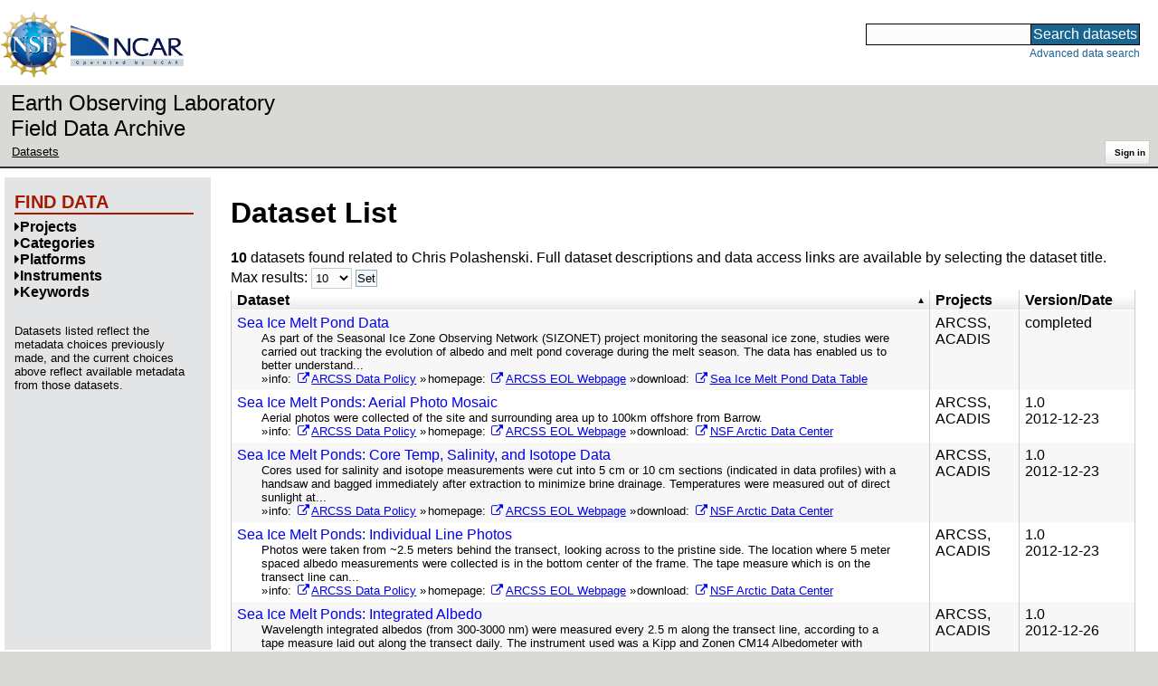

--- FILE ---
content_type: text/html;charset=utf-8
request_url: https://data.eol.ucar.edu/dataset/listByContact?contact=989
body_size: 36684
content:
<!DOCTYPE HTML PUBLIC "-//W3C//DTD HTML 4.01 Transitional//EN" "http://www.w3.org/TR/html4/loose.dtd">
<html>
<head>
        <meta http-equiv="Content-Type" content="text/html; charset=utf-8">
        <meta http-equiv="Content-Style-Type" content="text/css">
        <link href="/static/b2odXeM844X3il6a1cBt1NkPEgt5bNdUKrM37ElO5Pn.ico" rel="shortcut icon" />
        <link rel="home" href="https://data.eol.ucar.edu/home/index" title="NSF NCAR EOL data archive home page" />
        <link rel="search" href="https://data.eol.ucar.edu/dataset/search" title="Search for data in the NSF NCAR EOL archive" />

        

        
        

        <script src="/static/t5OGphSUjwdNOoxNKgdRTTh1RBtmzhMXxHDYYeR4lYj.js" type="text/javascript" ></script>
<link href="/static/jh6NYHH9IUNRYIWVy8n35sWRIbNs8lAGRTdTUkyRTMZ.css" type="text/css" rel="stylesheet" media="screen, projection" />
<script src="/static/12s404mdgRacL7Nog2gnda7R2MI6KrsH0IOdKAga8d8.js" type="text/javascript" ></script>
<script src="/static/umdOcrisXiLpUULFstdfGTCV3FMmPnlidVrt1n1IXWI.js" type="text/javascript" ></script>
<script src="/static/WVIfYwFFw9Aod8hQ0aU1gbaDtFGx2TNocCmJNCbirQD.js" type="text/javascript" ></script>
<link href="/static/Bp0xEpwpMz3gTcZ17X7uroRGkEtdgvbtSQW0zXuGLwc.css" type="text/css" rel="stylesheet" media="screen, projection" />

<link href="/static/AeCalxMCGpEpWFZLgxjqKwVMPG78OstR8YQRpQ6Qs2Y.css" type="text/css" rel="stylesheet" media="screen, projection" />


<script type="text/javascript">
    var validsBaseUrl = '/dataset/listKeywords';
    var exploreBaseUrl = '/dataset/list?contact=989&max=10&offset=0&sort=title&order=asc';

  $(document).ready(function() {
    /* moved to prefetch in controller; test remains awaiting full testing */
    if ( true &&
         ('' != '')
       ) getToggleKeywords('',validsBaseUrl);

    setupNavmenuEtc(exploreBaseUrl);
    $('.explore-valid').click({baseUrl: validsBaseUrl}, getKeywordsForClick);
  });
</script>

        <script type="text/javascript">
            $(document).ready(function() {
              $('input#searchInput').autocomplete({
                minLength: 3,
                position: { my: "right top", at: "right bottom" },
                source: "/dataset/asearch",
                select: function(event, ui) {
                    $("#searchInput").val(ui.item.value);
                    $("#searchForm").submit();
                    },
                open: function(event, ui) { $(".ui-autocomplete").css("z-index", 999); },
                });
            });
        </script>

        
        
        
        
        
        

        
        <title>NSF NCAR EOL data archive -- Dataset List</title>

        
        <meta http-equiv="Content-Type" content="text/html; charset=UTF-8"/>
        <meta name="layout" content="main"/>
        
        
    
</head>
<body>
<a class="hiddenStructure" accesskey="1" href="#data_content">Skip to data content</a>
<a class="hiddenStructure" accesskey="2" href="#data_search">Skip to data search</a>
<div class="visualClear"></div>
<div id="eolheader">

    <div id="logo-floater">
        <a href="https://nsf.gov/"><img id="nsf-logo" class="logo-header"
         src="/static/q52lPtYCHYsr4lSgqBuZgdi1MxPuWYJ186Aoz7FPOMD.gif"
         alt="NSF" /></a>
        <a href="https://ncar.ucar.edu/"><img id="ncar-logo" class="logo-header"
         src="/static/SM0rSba7Wy3bKESHJN1JjxyeAacJ7czxZYOQlD3kQzM.png"
         alt="NCAR" /></a>
    </div>

    <div class="region-header">
     <div id="searchbox"><a class="hiddenStructure" name="data_search"></a><FORM id="searchForm" class="close" ACTION="/dataset/search" METHOD="POST"><input type="text" name="searchKey" size="18" maxlength="80" id="searchInput" class="inputLabelActive" title="Search for data: keywords or archive ID (wildcards ?*)"><input type="submit" value="Search datasets" class="searchButton"><input type="hidden" name="searchType" value="ALL"></FORM><a id="data_search_advanced" rel="nofollow" href="/dataset/search/advanced">Advanced&nbsp;data&nbsp;search</a></div>
    </div>
</div>

<div id="subheaderwrap">

<div id="eol_data_name"><a href="https://data.eol.ucar.edu/"
 title="NSF NCAR EOL data" rel="home" id="eol_data_link"
 >Earth Observing Laboratory<br>Field Data Archive</a></div>

<div id="breadcrumbwrap"><div id="breadcrumbs_scroll">
<ul class="breadcrumbs-list immediate listSize2">
  <li class="breadcrumb"><a href="/dataset/listByContact?contact=989" rel="nofollow">Datasets</a></li>

</ul>

</div></div>

<div id="toolswrap"><div id="tools">


<div class="buttons" id="signinwrap">
<span class="button"><a href="/login/auth" rel="nofollow">Sign&nbsp;in</a></span>
</div>


</div></div>

</div>
<div class="visualClear"></div>

<div id="viewportwrap">




<div id="navwrap" class="box-left"><div id="nav"><div class="nav">

    



<div id="controlMenu" class="navmenu box">
<div class="navmenu-pane">
  <div class="navmenu-controls"><ul class="navmenu-pane-list">
   
   </ul></div>
</div>
</div>

<div id="exploreMenu" class="navmenu box">
<div class="navmenu-title">
  <h2><span class="navmenu-title-name">Find data</span></h2>
</div>

<div id="exploreMenu-control" class="navmenu-pane">
  <div class="navmenu-controls"><ul class="navmenu-pane-list">
  
  </ul></div>
</div>


  <div id="exploreMenu-project" class="navmenu-pane">
    <div class="navmenu-pane-header explore-valid" data-relation="project">
        <h3><span class="navmenu-pane-name navmenu-toggler"
            ><i id="exploreMenuPaneIcon_project"
              class="navmenu-pane-icon fa fa-caret-right"
              ></i>Projects</span></h3>
    </div>
    
    <div id="project-navmenu-items"
         class="navmenu-items nav-slider navmenu-mixed-wrapper"
    >
      
    </div>

    <div class="slider-wrapper"><div id="slider-container-project" class="slider-container">
        <div class="fix_ie_slider"></div>
        <div id="slider-project"
         class="ui-slider-vertical "
         style=""
        >
        </div>
    </div></div>

  </div>

  <div id="exploreMenu-category" class="navmenu-pane">
    <div class="navmenu-pane-header explore-valid" data-relation="category">
        <h3><span class="navmenu-pane-name navmenu-toggler"
            ><i id="exploreMenuPaneIcon_category"
              class="navmenu-pane-icon fa fa-caret-right"
              ></i>Categories</span></h3>
    </div>
    
    <div id="category-navmenu-items"
         class="navmenu-items nav-slider navmenu-mixed-wrapper"
    >
      
    </div>

    <div class="slider-wrapper"><div id="slider-container-category" class="slider-container">
        <div class="fix_ie_slider"></div>
        <div id="slider-category"
         class="ui-slider-vertical "
         style=""
        >
        </div>
    </div></div>

  </div>

  <div id="exploreMenu-platform" class="navmenu-pane">
    <div class="navmenu-pane-header explore-valid" data-relation="platform">
        <h3><span class="navmenu-pane-name navmenu-toggler"
            ><i id="exploreMenuPaneIcon_platform"
              class="navmenu-pane-icon fa fa-caret-right"
              ></i>Platforms</span></h3>
    </div>
    
    <div id="platform-navmenu-items"
         class="navmenu-items nav-slider navmenu-mixed-wrapper"
    >
      
    </div>

    <div class="slider-wrapper"><div id="slider-container-platform" class="slider-container">
        <div class="fix_ie_slider"></div>
        <div id="slider-platform"
         class="ui-slider-vertical "
         style=""
        >
        </div>
    </div></div>

  </div>

  <div id="exploreMenu-instrument" class="navmenu-pane">
    <div class="navmenu-pane-header explore-valid" data-relation="instrument">
        <h3><span class="navmenu-pane-name navmenu-toggler"
            ><i id="exploreMenuPaneIcon_instrument"
              class="navmenu-pane-icon fa fa-caret-right"
              ></i>Instruments</span></h3>
    </div>
    
    <div id="instrument-navmenu-items"
         class="navmenu-items nav-slider navmenu-mixed-wrapper"
    >
      
    </div>

    <div class="slider-wrapper"><div id="slider-container-instrument" class="slider-container">
        <div class="fix_ie_slider"></div>
        <div id="slider-instrument"
         class="ui-slider-vertical "
         style=""
        >
        </div>
    </div></div>

  </div>

  <div id="exploreMenu-gcmdScienceKeyword" class="navmenu-pane">
    <div class="navmenu-pane-header explore-valid" data-relation="gcmdScienceKeyword">
        <h3><span class="navmenu-pane-name navmenu-toggler"
            ><i id="exploreMenuPaneIcon_gcmdScienceKeyword"
              class="navmenu-pane-icon fa fa-caret-right"
              ></i>Keywords</span></h3>
    </div>
    
    <div id="gcmdScienceKeyword-navmenu-items"
         class="navmenu-items nav-slider navmenu-mixed-wrapper"
    >
      
    </div>

    <div class="slider-wrapper"><div id="slider-container-gcmdScienceKeyword" class="slider-container">
        <div class="fix_ie_slider"></div>
        <div id="slider-gcmdScienceKeyword"
         class="ui-slider-vertical "
         style=""
        >
        </div>
    </div></div>

  </div>


<div id="exploreMenu-etc" class="navmenu-pane">
  

  
    <p>
    Datasets listed reflect the metadata choices previously made,
    and the current choices above reflect available metadata from those datasets.
    </p>
  
</div>

</div>


        </div></div></div>


<div id="bodycontentwrap" class="withnav">
<div id="bodycontent">
<a class="hiddenStructure" name="data_content"></a>


    

<div id="siteMessage" style="display: none;">
    <div id="siteMessageTextWrapper" class="message ">
        <div id="siteMessageText" class="-message"
        ></div><div id="siteMessageIconWrapper"><img class="message-icon"
                src="/static/9HCNgfprjIusjE2vS6gxH7YAUCJAljbRwUXEWXrBnM5.png"
                border="0"
                onclick="$('#siteMessageText').slideToggle(); return false;"
              ><img class="message-icon"
                src="/static/vbs3RbiqULXpxoVyuHl7UUqktaRtuk4MuBzGWBvO2Lg.png"
                border="0"
                onclick="$('#siteMessage').slideUp(); return false;"
          ></div>
    </div>
</div>



    

<div id="flash" style="display: none;">
    <div id="flashMessageTextWrapper" class="message ">
        <div id="flashMessageText" class="-message"
        ></div><div id="flashMessageIconWrapper"><img class="message-icon" src="/static/9HCNgfprjIusjE2vS6gxH7YAUCJAljbRwUXEWXrBnM5.png" border="0" onclick="$('#flashMessageText').slideToggle(); return false;"><img class="message-icon" src="/static/vbs3RbiqULXpxoVyuHl7UUqktaRtuk4MuBzGWBvO2Lg.png" border="0" onclick="$('#flash').slideUp(); return false;"></div>
    </div>
</div>



<div id="mainBody">
<div class="body">

            
                <h1>Dataset List</h1>
            

<div>

<ul class="param-list filter-list immediate inlineflow listSize99"
></ul>

<ul class="param-list option-list immediate inlineflow listSize99">
    
</ul>

<b>10</b> datasets found
related to Chris Polashenski.


Full dataset descriptions and data access links are available by selecting the dataset title.
  


</div>


            <div class="setterWrap">
                <span id="pageMax">
                    <form action="/dataset/list" method="get" name="maxSetter" id="maxSetter" >
<input type="hidden" name="sort" value="title" id="sort" />
<input type="hidden" name="order" value="asc" id="order" />
<input type="hidden" name="contact" value="989" id="contact" />
Max results:
<select name="max" onchange="$(&#39;#maxSetter&#39;).submit();" id="max" >
<option value="10" selected="selected" >10</option>
<option value="50" >50</option>
<option value="100" >100</option>
<option value="500" >500</option>
</select>
<input type="submit" name="Set" value="Set" id="Set" />
</form>
                </span>
            </div>

    

            <div class="list" id="datasetList" data-base-url="/dataset/list?contact=989&max=10&offset=0&sort=title&order=asc">
                <table style="table-layout: fixed;">
                    <colgroup>
                        
                        <col width="8*" style="width: auto;">
                        <col width="1*" style="width: 10%;">
                        
                        <col width="1*" style="width: 8em;">
                    </colgroup>

                    <thead>
                        <tr>

                          

                            <th class="sortable sorted asc" ><a href="/dataset/list?max=10&amp;contact=989&amp;sort=title&amp;order=desc" rel="nofollow">Dataset</a></th>

                            <th class="wrap-me">Projects</th>

                            

                            <th class="wrap-me">Version/<wbr>Date</th>

                        </tr>
                    </thead>
                    <tbody>
                    
                        <tr class="odd visible-true">

                          

                          <td>
                            <div><a href="/dataset/106.426" class="listblock">Sea Ice Melt Pond Data</a></div>
                            <div class="immediate"><span class="abstract"
                             ><a href="/dataset/106.426" class="listblock">As part of the Seasonal Ice Zone Observing Network (SIZONET) project monitoring the seasonal ice zone, studies were carried out tracking the evolution of albedo and melt pond coverage during the melt season. The data has enabled us to better understand...</a>
                             <ul class="immediate inlinemark listSize3">
                              
                                    <li><span class="visibleObject-true">info: <a href="https://data.eol.ucar.edu/arctic_projects/arcss/Data_Policy.html" target="_blank"><i class="fa fa-external-link link-fa"></i>ARCSS Data Policy</a></span></li>
                                  
                                    <li><span class="visibleObject-true">homepage: <a href="https://www.eol.ucar.edu/field_projects/arcss" target="_blank"><i class="fa fa-external-link link-fa"></i>ARCSS EOL Webpage</a></span></li>
                                  
                                    <li><span class="visibleObject-true">download: <a href="https://data.eol.ucar.edu/codiac_data/arcss/SeaIceMP_table.html" target="_blank"><i class="fa fa-external-link link-fa"></i>Sea Ice Melt Pond Data Table</a></span></li>
                                  
                             </ul>
                            </span></div>
                           </td>

                          <!-- be sure _projects_inline file has no trailing newline -->
                          <td class="wrap-me"><ul class="immediate inlineflow inline-comma listSize2"
                            ><li
 >ARCSS</li><li
 >ACADIS</li></ul></td>

                          <!-- be sure _contacts_inline file has no trailing newline -->
                          

                          <td class="wrap-me"><div class="standard-info">
<span class="quality-"></span>

  completed
  

                          </div></td>

                        </tr>
                    
                        <tr class="even visible-true">

                          

                          <td>
                            <div><a href="/dataset/106.418" class="listblock">Sea Ice Melt Ponds: Aerial Photo Mosaic</a></div>
                            <div class="immediate"><span class="abstract"
                             ><a href="/dataset/106.418" class="listblock">Aerial photos were collected of the site and surrounding area up to 100km offshore from Barrow.</a>
                             <ul class="immediate inlinemark listSize3">
                              
                                    <li><span class="visibleObject-true">info: <a href="https://data.eol.ucar.edu/arctic_projects/arcss/Data_Policy.html" target="_blank"><i class="fa fa-external-link link-fa"></i>ARCSS Data Policy</a></span></li>
                                  
                                    <li><span class="visibleObject-true">homepage: <a href="https://www.eol.ucar.edu/field_projects/arcss" target="_blank"><i class="fa fa-external-link link-fa"></i>ARCSS EOL Webpage</a></span></li>
                                  
                                    <li><span class="visibleObject-true">download: <a href="https://doi.org/10.5065/D61R6NNG" target="_blank"><i class="fa fa-external-link link-fa"></i>NSF Arctic Data Center</a></span></li>
                                  
                             </ul>
                            </span></div>
                           </td>

                          <!-- be sure _projects_inline file has no trailing newline -->
                          <td class="wrap-me"><ul class="immediate inlineflow inline-comma listSize2"
                            ><li
 >ARCSS</li><li
 >ACADIS</li></ul></td>

                          <!-- be sure _contacts_inline file has no trailing newline -->
                          

                          <td class="wrap-me"><div class="standard-info">
<span class="quality-"></span>

  <span class="quality-final">1.0</span>
  <br>2012-12-23

                          </div></td>

                        </tr>
                    
                        <tr class="odd visible-true">

                          

                          <td>
                            <div><a href="/dataset/106.420" class="listblock">Sea Ice Melt Ponds: Core Temp, Salinity, and Isotope Data</a></div>
                            <div class="immediate"><span class="abstract"
                             ><a href="/dataset/106.420" class="listblock">Cores used for salinity and isotope measurements were cut into 5 cm or 10 cm sections (indicated in data profiles) with a handsaw and bagged immediately after extraction to minimize brine drainage. Temperatures were measured out of direct sunlight at...</a>
                             <ul class="immediate inlinemark listSize3">
                              
                                    <li><span class="visibleObject-true">info: <a href="https://data.eol.ucar.edu/arctic_projects/arcss/Data_Policy.html" target="_blank"><i class="fa fa-external-link link-fa"></i>ARCSS Data Policy</a></span></li>
                                  
                                    <li><span class="visibleObject-true">homepage: <a href="https://www.eol.ucar.edu/field_projects/arcss" target="_blank"><i class="fa fa-external-link link-fa"></i>ARCSS EOL Webpage</a></span></li>
                                  
                                    <li><span class="visibleObject-true">download: <a href="https://doi.org/10.5065/D6PC30GB" target="_blank"><i class="fa fa-external-link link-fa"></i>NSF Arctic Data Center</a></span></li>
                                  
                             </ul>
                            </span></div>
                           </td>

                          <!-- be sure _projects_inline file has no trailing newline -->
                          <td class="wrap-me"><ul class="immediate inlineflow inline-comma listSize2"
                            ><li
 >ARCSS</li><li
 >ACADIS</li></ul></td>

                          <!-- be sure _contacts_inline file has no trailing newline -->
                          

                          <td class="wrap-me"><div class="standard-info">
<span class="quality-"></span>

  <span class="quality-final">1.0</span>
  <br>2012-12-23

                          </div></td>

                        </tr>
                    
                        <tr class="even visible-true">

                          

                          <td>
                            <div><a href="/dataset/106.421" class="listblock">Sea Ice Melt Ponds: Individual Line Photos</a></div>
                            <div class="immediate"><span class="abstract"
                             ><a href="/dataset/106.421" class="listblock">Photos were taken from ~2.5 meters behind the transect, looking across to the pristine side. The location where 5 meter spaced albedo measurements were collected is in the bottom center of the frame. The tape measure which is on the transect line can...</a>
                             <ul class="immediate inlinemark listSize3">
                              
                                    <li><span class="visibleObject-true">info: <a href="https://data.eol.ucar.edu/arctic_projects/arcss/Data_Policy.html" target="_blank"><i class="fa fa-external-link link-fa"></i>ARCSS Data Policy</a></span></li>
                                  
                                    <li><span class="visibleObject-true">homepage: <a href="https://www.eol.ucar.edu/field_projects/arcss" target="_blank"><i class="fa fa-external-link link-fa"></i>ARCSS EOL Webpage</a></span></li>
                                  
                                    <li><span class="visibleObject-true">download: <a href="https://doi.org/10.5065/D6J1019P" target="_blank"><i class="fa fa-external-link link-fa"></i>NSF Arctic Data Center</a></span></li>
                                  
                             </ul>
                            </span></div>
                           </td>

                          <!-- be sure _projects_inline file has no trailing newline -->
                          <td class="wrap-me"><ul class="immediate inlineflow inline-comma listSize2"
                            ><li
 >ARCSS</li><li
 >ACADIS</li></ul></td>

                          <!-- be sure _contacts_inline file has no trailing newline -->
                          

                          <td class="wrap-me"><div class="standard-info">
<span class="quality-"></span>

  <span class="quality-final">1.0</span>
  <br>2012-12-23

                          </div></td>

                        </tr>
                    
                        <tr class="odd visible-true">

                          

                          <td>
                            <div><a href="/dataset/106.422" class="listblock">Sea Ice Melt Ponds: Integrated Albedo</a></div>
                            <div class="immediate"><span class="abstract"
                             ><a href="/dataset/106.422" class="listblock">Wavelength integrated albedos (from 300-3000 nm) were measured every 2.5 m along the transect line, according to a tape measure laid out along the transect daily. The instrument used was a Kipp and Zonen CM14 Albedometer with voltage output read either...</a>
                             <ul class="immediate inlinemark listSize3">
                              
                                    <li><span class="visibleObject-true">info: <a href="https://data.eol.ucar.edu/arctic_projects/arcss/Data_Policy.html" target="_blank"><i class="fa fa-external-link link-fa"></i>ARCSS Data Policy</a></span></li>
                                  
                                    <li><span class="visibleObject-true">homepage: <a href="https://www.eol.ucar.edu/field_projects/arcss" target="_blank"><i class="fa fa-external-link link-fa"></i>ARCSS EOL Webpage</a></span></li>
                                  
                                    <li><span class="visibleObject-true">download: <a href="https://doi.org/10.5065/D66T0JRJ" target="_blank"><i class="fa fa-external-link link-fa"></i>NSF Arctic Data Center</a></span></li>
                                  
                             </ul>
                            </span></div>
                           </td>

                          <!-- be sure _projects_inline file has no trailing newline -->
                          <td class="wrap-me"><ul class="immediate inlineflow inline-comma listSize2"
                            ><li
 >ARCSS</li><li
 >ACADIS</li></ul></td>

                          <!-- be sure _contacts_inline file has no trailing newline -->
                          

                          <td class="wrap-me"><div class="standard-info">
<span class="quality-"></span>

  <span class="quality-final">1.0</span>
  <br>2012-12-26

                          </div></td>

                        </tr>
                    
                        <tr class="even visible-true">

                          

                          <td>
                            <div><a href="/dataset/106.425" class="listblock">Sea Ice Melt Ponds: LiDAR Scanning Data</a></div>
                            <div class="immediate"><span class="abstract"
                             ><a href="/dataset/106.425" class="listblock">High resolution terrestrial Light Detection and Ranging (LiDAR) scans were repeatedly collected using a Riegl LMS- Z420i scanner, from 5 different platforms affixed to the ice, two to the south of the field, and 3 along the transect line to its north....</a>
                             <ul class="immediate inlinemark listSize3">
                              
                                    <li><span class="visibleObject-true">info: <a href="https://data.eol.ucar.edu/arctic_projects/arcss/Data_Policy.html" target="_blank"><i class="fa fa-external-link link-fa"></i>ARCSS Data Policy</a></span></li>
                                  
                                    <li><span class="visibleObject-true">homepage: <a href="https://www.eol.ucar.edu/field_projects/arcss" target="_blank"><i class="fa fa-external-link link-fa"></i>ARCSS EOL Webpage</a></span></li>
                                  
                                    <li><span class="visibleObject-true">download: <a href="https://doi.org/10.5065/D6GQ6VWS" target="_blank"><i class="fa fa-external-link link-fa"></i>NSF Arctic Data Center</a></span></li>
                                  
                             </ul>
                            </span></div>
                           </td>

                          <!-- be sure _projects_inline file has no trailing newline -->
                          <td class="wrap-me"><ul class="immediate inlineflow inline-comma listSize2"
                            ><li
 >ARCSS</li><li
 >ACADIS</li></ul></td>

                          <!-- be sure _contacts_inline file has no trailing newline -->
                          

                          <td class="wrap-me"><div class="standard-info">
<span class="quality-"></span>

  <span class="quality-final">1.0</span>
  <br>2012-12-27

                          </div></td>

                        </tr>
                    
                        <tr class="odd visible-true">

                          

                          <td>
                            <div><a href="/dataset/106.417" class="listblock">Sea Ice Melt Ponds: Line Photo Composites</a></div>
                            <div class="immediate"><span class="abstract"
                             ><a href="/dataset/106.417" class="listblock">Composite Photos are an ordered mosaic of all the images collected along the transect line on a given day where 0m is the left of the image and 200m is the right.</a>
                             <ul class="immediate inlinemark listSize3">
                              
                                    <li><span class="visibleObject-true">info: <a href="https://data.eol.ucar.edu/arctic_projects/arcss/Data_Policy.html" target="_blank"><i class="fa fa-external-link link-fa"></i>ARCSS Data Policy</a></span></li>
                                  
                                    <li><span class="visibleObject-true">homepage: <a href="https://www.eol.ucar.edu/field_projects/arcss" target="_blank"><i class="fa fa-external-link link-fa"></i>ARCSS EOL Webpage</a></span></li>
                                  
                                    <li><span class="visibleObject-true">download: <a href="https://doi.org/10.5065/D6ZK5DSN" target="_blank"><i class="fa fa-external-link link-fa"></i>NSF Arctic Data Center</a></span></li>
                                  
                             </ul>
                            </span></div>
                           </td>

                          <!-- be sure _projects_inline file has no trailing newline -->
                          <td class="wrap-me"><ul class="immediate inlineflow inline-comma listSize2"
                            ><li
 >ARCSS</li><li
 >ACADIS</li></ul></td>

                          <!-- be sure _contacts_inline file has no trailing newline -->
                          

                          <td class="wrap-me"><div class="standard-info">
<span class="quality-"></span>

  <span class="quality-final">1.0</span>
  <br>2012-12-23

                          </div></td>

                        </tr>
                    
                        <tr class="even visible-true">

                          

                          <td>
                            <div><a href="/dataset/106.424" class="listblock">Sea Ice Melt Ponds: Snow, SSL, and Pond Depths</a></div>
                            <div class="immediate"><span class="abstract"
                             ><a href="/dataset/106.424" class="listblock">Snow, surface scattering layer (SSL), or melt pond depths are measured by inserting a metal probe with centimeter gradations into the surface until it struck hard ice. Positive (+) measurements reflect snow or loose decaying ice crystals known as the...</a>
                             <ul class="immediate inlinemark listSize3">
                              
                                    <li><span class="visibleObject-true">info: <a href="https://data.eol.ucar.edu/arctic_projects/arcss/Data_Policy.html" target="_blank"><i class="fa fa-external-link link-fa"></i>ARCSS Data Policy</a></span></li>
                                  
                                    <li><span class="visibleObject-true">homepage: <a href="https://www.eol.ucar.edu/field_projects/arcss" target="_blank"><i class="fa fa-external-link link-fa"></i>ARCSS EOL Webpage</a></span></li>
                                  
                                    <li><span class="visibleObject-true">download: <a href="https://doi.org/10.5065/D6XW4GXP" target="_blank"><i class="fa fa-external-link link-fa"></i>NSF Arctic Data Center</a></span></li>
                                  
                             </ul>
                            </span></div>
                           </td>

                          <!-- be sure _projects_inline file has no trailing newline -->
                          <td class="wrap-me"><ul class="immediate inlineflow inline-comma listSize2"
                            ><li
 >ARCSS</li><li
 >ACADIS</li></ul></td>

                          <!-- be sure _contacts_inline file has no trailing newline -->
                          

                          <td class="wrap-me"><div class="standard-info">
<span class="quality-"></span>

  <span class="quality-final">1.0</span>
  <br>2012-12-26

                          </div></td>

                        </tr>
                    
                        <tr class="odd visible-true">

                          

                          <td>
                            <div><a href="/dataset/106.419" class="listblock">Sea Ice Melt Ponds: Spectral Albedo</a></div>
                            <div class="immediate"><span class="abstract"
                             ><a href="/dataset/106.419" class="listblock">Spectral albedos (from 350-2500nm) were measured every 5 m along the transect line, according to a tape measure laid out along the transect daily. The instrument used was an Analytical Spectral Devices FS3 (ASD FS3). Two spectrums were collected at...</a>
                             <ul class="immediate inlinemark listSize3">
                              
                                    <li><span class="visibleObject-true">info: <a href="https://data.eol.ucar.edu/arctic_projects/arcss/Data_Policy.html" target="_blank"><i class="fa fa-external-link link-fa"></i>ARCSS Data Policy</a></span></li>
                                  
                                    <li><span class="visibleObject-true">homepage: <a href="https://www.eol.ucar.edu/field_projects/arcss" target="_blank"><i class="fa fa-external-link link-fa"></i>ARCSS EOL Webpage</a></span></li>
                                  
                                    <li><span class="visibleObject-true">download: <a href="https://doi.org/10.5065/D6NZ85TB" target="_blank"><i class="fa fa-external-link link-fa"></i>NSF Arctic Data Center</a></span></li>
                                  
                             </ul>
                            </span></div>
                           </td>

                          <!-- be sure _projects_inline file has no trailing newline -->
                          <td class="wrap-me"><ul class="immediate inlineflow inline-comma listSize2"
                            ><li
 >ARCSS</li><li
 >ACADIS</li></ul></td>

                          <!-- be sure _contacts_inline file has no trailing newline -->
                          

                          <td class="wrap-me"><div class="standard-info">
<span class="quality-"></span>

  <span class="quality-final">1.0</span>
  <br>2012-12-23

                          </div></td>

                        </tr>
                    
                        <tr class="even visible-true">

                          

                          <td>
                            <div><a href="/dataset/106.423" class="listblock">Sea Ice Melt Ponds: Surface Characterization</a></div>
                            <div class="immediate"><span class="abstract"
                             ><a href="/dataset/106.423" class="listblock">Tape measure is laid out along the 200 m transect line at the site, and surface conditions are visually characterized along the line with 0.1 m resolution.</a>
                             <ul class="immediate inlinemark listSize3">
                              
                                    <li><span class="visibleObject-true">info: <a href="https://data.eol.ucar.edu/arctic_projects/arcss/Data_Policy.html" target="_blank"><i class="fa fa-external-link link-fa"></i>ARCSS Data Policy</a></span></li>
                                  
                                    <li><span class="visibleObject-true">homepage: <a href="https://www.eol.ucar.edu/field_projects/arcss" target="_blank"><i class="fa fa-external-link link-fa"></i>ARCSS EOL Webpage</a></span></li>
                                  
                                    <li><span class="visibleObject-true">download: <a href="https://doi.org/10.5065/D6959FP6" target="_blank"><i class="fa fa-external-link link-fa"></i>NSF Arctic Data Center</a></span></li>
                                  
                             </ul>
                            </span></div>
                           </td>

                          <!-- be sure _projects_inline file has no trailing newline -->
                          <td class="wrap-me"><ul class="immediate inlineflow inline-comma listSize2"
                            ><li
 >ARCSS</li><li
 >ACADIS</li></ul></td>

                          <!-- be sure _contacts_inline file has no trailing newline -->
                          

                          <td class="wrap-me"><div class="standard-info">
<span class="quality-"></span>

  <span class="quality-final">1.0</span>
  <br>2012-12-26

                          </div></td>

                        </tr>
                    
                    </tbody>
                </table>
            </div>
    


        </div>


        

        

    

</div>
<div class="visualClear"></div>
</div><!-- bodycontent -->
</div><!-- bodycontentwrap -->

</div><!-- viewportwrap -->

<div id="eolfooter">
<div class="visualClear"></div>
<p class="footer">
<span>© 2026 UCAR&nbsp;|</span>

<a href="https://www.eol.ucar.edu/">EOL</a>&nbsp;|
<a href="https://data.eol.ucar.edu/etc/privacy/">Privacy</a>&nbsp;|
<a href="mailto:datahelp@eol.ucar.edu">Email: datahelp@eol.ucar.edu</a>
</p>
</div>

<div id="nsfdisclaimer" class="flex-center">
<div class="nsf-icon-round"><a href="https://www.nsf.gov/" target="_blank"><img id="nsf_logo_footer" src="/static/q52lPtYCHYsr4lSgqBuZgdi1MxPuWYJ186Aoz7FPOMD.gif" alt="NSF"
 /></a></div>
<div class="flex-md-grow-1"><p>
This material is based upon work supported by the NSF National Center for Atmospheric Research, a major facility sponsored by the U.S. National Science Foundation and managed by the University Corporation for Atmospheric Research. Any opinions, findings and conclusions or recommendations expressed in this material do not necessarily reflect the views of the <a href="https://nsf.gov/" target="_blank">U.S. National Science Foundation</a>.
</p></div>
</div>

</body>
</html>
